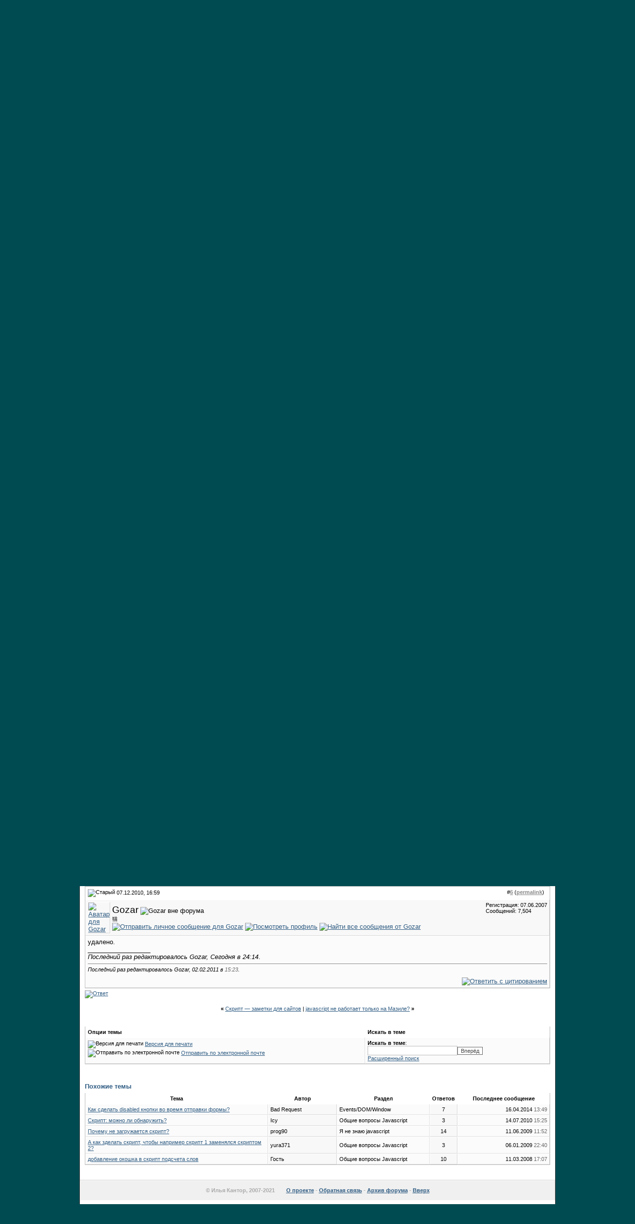

--- FILE ---
content_type: text/html; charset=utf-8
request_url: http://javascript.ru/forum/job/13630-skript-otpravki-post-zaprosov.html
body_size: 10443
content:
<!DOCTYPE html PUBLIC "-//W3C//DTD XHTML 1.0 Transitional//EN" "http://www.w3.org/TR/xhtml1/DTD/xhtml1-transitional.dtd">
<html xmlns="http://www.w3.org/1999/xhtml" dir="ltr" lang="ru">
<head>
<base href="https://javascript.ru/forum/" />
	
<meta name="keywords" content="Скрипт,отправки,post,запросов,Скрипт отправки post запросов, " />
<meta name="description" content="Есть один сайт. Задача скрипта - после авторизации на этом сайте, нужно отправить о�" />


<link rel="stylesheet" type="text/css" href="https://javascript.ru/forum/clientscript/vbulletin_css/style-97d6914a-00003.css" id="vbulletin_css" />





 


<script type="text/javascript" src="/misc/forum.js"></script>



<!--
<script async src="https://pagead2.googlesyndication.com/pagead/js/adsbygoogle.js?client=ca-pub-6204518652652613"
     crossorigin="anonymous"></script>
-->

<!--
<script type="text/javascript" src="/modules/syntaxhighlighter/sh/scripts/shCore.js"></script>
<script type="text/javascript" src="/modules/syntaxhighlighter/sh/scripts/shBrushCss.js"></script>
<script type="text/javascript" src="/modules/syntaxhighlighter/sh/scripts/shBrushJava.js"></script>
<script type="text/javascript" src="/modules/syntaxhighlighter/sh/scripts/shBrushJScript.js"></script>
<script type="text/javascript" src="/modules/syntaxhighlighter/sh/scripts/shBrushPhp.js"></script>
<script type="text/javascript" src="/modules/syntaxhighlighter/sh/scripts/shBrushPlain.js"></script>
<script type="text/javascript" src="/modules/syntaxhighlighter/sh/scripts/shBrushPython.js"></script>
<script type="text/javascript" src="/modules/syntaxhighlighter/sh/scripts/shBrushXml.js"></script>
<script type="text/javascript" src="/modules/syntaxhighlighter/sh/scripts/shBrushRuby.js"></script>
<script type="text/javascript" src="/modules/syntaxhighlighter/sh/scripts/shBrushErlang.js"></script>
<script type="text/javascript" src="/modules/syntaxhighlighter/sh/scripts/shBrushAS3.js"></script>
-->

<script type="text/javascript" src="/modules/syntaxhighlighter/sh/scripts/syntaxhighlighter.min.js"></script>
<script type="text/javascript">
  $(function() { SyntaxHighlighter.highlight() })
  </script>

<style type="text/css" media="all">@import "/modules/syntaxhighlighter/sh/styles/shCore.css";</style>
<style type="text/css" media="all">@import "/modules/syntaxhighlighter/sh/styles/shThemeDefault.css";</style>
<style type="text/css" media="all">@import "/themes/defaultangy/jquery.alerts.css";</style>

<script type="text/javascript"><!-- // hide from W3C validator

var SESSIONURL = "s=ca85bf6bfcff9c9b7016797985ceadc6&";
var IMGDIR_MISC = "/forum/images/ca_serenity/misc";
var vb_disable_ajax = parseInt("0", 10);
// --></script>


<link rel="alternate" type="application/rss+xml" title="Javascript-форум RSS Feed" href="https://javascript.ru/forum/external.php?type=RSS2" />

<link rel="alternate" type="application/rss+xml" title="Javascript-форум - Работа - RSS Feed" href="https://javascript.ru/forum/external.php?type=RSS2&amp;forumids=16" />


<script>
window._gaq =  []
_gaq.push(['_setAccount', 'UA-2056213-10']);
_gaq.push(["_addOrganic", "go.mail.ru","q"])
_gaq.push(["_addOrganic", "nova.rambler.ru","query"])
_gaq.push(["_addOrganic", "nigma.ru", "s"])
_gaq.push(["_addOrganic", "blogs.yandex.ru", "text", true])
_gaq.push(["_addOrganic", "webalta.ru", "q"])
_gaq.push(["_addOrganic", "aport.ru", "r"])
_gaq.push(["_addOrganic", "akavita.by", "z"])
_gaq.push(["_addOrganic", "meta.ua", "q"])
_gaq.push(["_addOrganic", "bigmir.net", "q"])
_gaq.push(["_addOrganic", "tut.by", "query"])
_gaq.push(["_addOrganic", "all.by", "query"])
_gaq.push(["_addOrganic", "i.ua", "q"])
_gaq.push(["_addOrganic", "online.ua", "q"])
_gaq.push(["_addOrganic", "a.ua", "s"])
_gaq.push(["_addOrganic", "ukr.net", "search_query"])
_gaq.push(["_addOrganic", "search.com.ua", "q"])
_gaq.push(["_addOrganic", "search.ua", "query"])
_gaq.push(["_addOrganic", "poisk.ru", "text"])
_gaq.push(["_addOrganic", "km.ru", "sq"])
_gaq.push(["_addOrganic", "liveinternet.ru", "ask"])
_gaq.push(["_addOrganic", "quintura.ru", "request"])
_gaq.push(["_addOrganic", "search.qip.ru","query"])
_gaq.push(["_addOrganic", "gde.ru","keywords"])
_gaq.push(["_addOrganic", "search.ukr.net","search_query"])
_gaq.push(["_addOrganic", "gogo.ru","q"])
_gaq.push(['_trackPageview']);
_gaq.push(['_trackPageLoadTime']);
</script>

<script type="text/javascript">
var ga = document.createElement('script')
ga.src = location.protocol+'//www.google-analytics.com/ga.js'
ga.async = true
document.getElementsByTagName('head')[0].appendChild(ga)
</script>

	<title>Скрипт отправки post запросов - Javascript-форум</title>
	<script type="text/javascript" src="https://javascript.ru/forum/clientscript/vbulletin_post_loader.js?v=367"></script>
</head>
<body onload="">
<div id="wrapper">
<a name="top"></a>
<table width="960" cellpadding="0" cellspacing="0" align="center" id="maintable">
<tr>
	<td id="maintable-first">

<!-- header table --><table border="0" cellspacing="0" cellpadding="0" class="header-table" width="100%">
	<tr>
		<td align="left"><a href="/"><img src="/forum/images/ca_serenity/misc/logo.gif" border="0" alt="Javascript.RU" /></a></td>
		<td align="right" valign="bottom" width="100%" nowrap="nowrap" class="header-table-login">

		
                <a href="/forum/register.php" style="color:white">Регистрация</a> <a href="/forum/clogin.php" style="color:white">Вход в сайт</a>
			

		</td>
	</tr>
	</table><!-- / header table --></td>
</tr>
<tr>
	<td class="maintable-content"><!-- content table --><table border="0" width="100%" cellpadding="0" cellspacing="0" align="center">
<tr>
	<td class="content-row">

<!-- nav buttons bar -->
<table border="0" width="100%" cellpadding="0" cellspacing="0" align="center">
<tr>
	<td class="navbar-row" align="center"><table cellspacing="0" width="100%" align="center" class="navbar-row-table">
	<tr align="center" class="vbmenu_dark">


<td class="vbmenu_control"><h1><a href="/forum/">Форум</a></h1>
</td>

<td class="vbmenu_control"><a href="https://learn.javascript.ru/">Учебник</a>
</td>


<td class="vbmenu_control"><a href="https://learn.javascript.ru/nodejs-screencast">Node.JS скринкаст</a>
</td>


<td class="vbmenu_control"><a href="http://es5.javascript.ru">Стандарт языка</a>
</td>

<td class="vbmenu_control"><h1><a href="/manual">Справочник</a></h1>
</td>

<td class="vbmenu_control"><h1><a href="https://discord.gg/X8yWNWpTQs">Discord чат</a></h1>
</td>


		
		<td width="100%">&nbsp;</td>
		


</tr>
</table>
<table cellspacing="0" width="100%" align="center" class="navbar-row-table">
<tr align="center" class="vbmenu_dark">


<td class="vbmenu_control"><a href="/doctree">Статьи</a>
</td>

<td class="vbmenu_control"><a href="https://learn.javascript.ru/quiz">Тест знаний</a>
</td>


<td class="vbmenu_control"><a href="/php">Аналоги функций PHP</a>
</td>


<!--
<td class="vbmenu_control"><a href="http://chat.mibbit.com/?server=utf8.rusnet.org.ru:7770&channel=%23javascript&nick=JsGuest">Онлайн-чат</a>
</td>
-->


<td class="vbmenu_control"><h1><a href="/courses" ><span>Курсы javascript</span></a>
</h1></td>

<!--
<td class="vbmenu_control"><h1><a href="/ajax">AJAX</a></h1>
</td>
-->

<td width="100%">&nbsp;</td>

 

				
			
				
				<td class="vbmenu_control"><a href="/forum/search.php?do=getdaily" accesskey="2">Сообщения за день</a></td>
				
				<td id="navbar_search" class="vbmenu_control"><a href="/forum/search.php" accesskey="4" rel="nofollow">Поиск</a> <script type="text/javascript"> vbmenu_register("navbar_search"); </script></td>
			
			
		

		
	</tr>
	</table></td>
</tr>
</table>
<!-- content table -->
<!-- open content container -->
<table border="0" width="100%" cellpadding="0" cellspacing="0" align="center">
<tr>
	<td class="content-row" valign="top">




<!--noindex-->
<!-- NAVBAR POPUP MENUS -->
	
	
	<!-- header quick search form -->
	<div class="vbmenu_popup" id="navbar_search_menu" style="display:none">
		<table cellpadding="4" cellspacing="1" border="0">
		<tr>
			<td class="thead">Поиск по форуму</td>
		</tr>
		<tr>
			<td class="vbmenu_option" title="nohilite">
				<form action="/forum/search.php?do=process" method="post">
					<input type="hidden" name="do" value="process" />
					<input type="hidden" name="quicksearch" value="1" />
					<input type="hidden" name="childforums" value="1" />
					<input type="hidden" name="exactname" value="1" />
					<input type="hidden" name="s" value="ca85bf6bfcff9c9b7016797985ceadc6" />
					<div><input type="text" class="bginput" name="query" size="25" tabindex="1001" /><input type="submit" class="button" value="Вперёд" tabindex="1004" /></div>
					<div style="margin-top:4px">
						<label for="rb_nb_sp0"><input type="radio" name="showposts" value="0" id="rb_nb_sp0" tabindex="1002" checked="checked" />Отображать темы</label>
						&nbsp;
						<label for="rb_nb_sp1"><input type="radio" name="showposts" value="1" id="rb_nb_sp1" tabindex="1003" />Отображать сообщения</label>
					</div>					
				</form>
			</td>
		</tr>
		<tr>
			<td class="vbmenu_option"><a href="/forum/search.php" accesskey="4" rel="nofollow">Расширенный поиск</a></td>
		</tr>
		
		</table>
	</div>
	<!-- / header quick search form -->
	

	
<!-- / NAVBAR POPUP MENUS -->

<!-- PAGENAV POPUP -->

	<div class="vbmenu_popup" id="pagenav_menu" style="display:none">
		<table cellpadding="4" cellspacing="1" border="0">
		<tr>
			<td class="thead" nowrap="nowrap">К странице...</td>
		</tr>
		<tr>
			<td class="vbmenu_option" title="nohilite">
			<form action="https://javascript.ru/forum/" method="get" onsubmit="return this.gotopage()" id="pagenav_form">
				<input type="text" class="bginput" id="pagenav_itxt" style="font-size:11px" size="4" />
				<input type="button" class="button" id="pagenav_ibtn" value="Вперёд" />
			</form>
			</td>
		</tr>
		</table>
	</div>

<!-- / PAGENAV POPUP -->
<!--/noindex-->


<!-- trade-links -->




<!-- breadcrumb -->
<div id="navbar-row">

	<div class="navbar navbar-top"><a href="https://javascript.ru/" accesskey="1">Главная</a> 


 <span class="navbar">&gt; <a href="https://javascript.ru/forum/" accesskey="1">Форум</a></span>


	<span class="navbar">&raquo; <a href="https://javascript.ru/forum/misc/">Разное</a></span>


	<span class="navbar">&raquo; <a href="https://javascript.ru/forum/job/">Работа</a></span>

 &raquo;
<strong>
	Скрипт отправки post запросов

</strong>

</div>

</div>
<br class="spacer8" />



<!-- / breadcrumb -->

<!-- pm notification -->

<!-- / pm notification -->





<!-- // Start Welcome Headers // -->
<!-- google_ad_section_start(weight=ignore) -->

<!-- google_ad_section_end -->
<!-- // End Welcome Headers // -->

	



<a name="poststop" id="poststop"></a>





<!-- controls above postbits -->
<table cellpadding="0" cellspacing="0" border="0" width="100%" style="margin-bottom:3px">
<tr valign="bottom">
	
		<td class="smallfont">


<a href="https://javascript.ru/forum/newthread.php?do=newthread&amp;f=16" rel="nofollow"><img src="/forum/images/ca_serenity/buttons/newthread.gif" alt="Создать новую тему" border="0" /></a>

<a href="https://javascript.ru/forum/newreply.php?do=newreply&amp;noquote=1&amp;p=82621" rel="nofollow"><img src="/forum/images/ca_serenity/buttons/reply.gif" alt="Ответ" border="0" /></a>


</td>
	
	
</tr>
</table>
<!-- / controls above postbits -->

<!-- toolbar -->
<table class="tcat-rounded" cellpadding="0" cellspacing="0" border="0" width="100%" align="center">
	<tr>
		<td width="25" class="tcat-rounded-left"><img src="https://javascript.ru/forum/images/ca_serenity/misc/spacer.gif" width="25" height="27" border="0" alt="" /></td>

	<td class="tcat" width="100%">
		<div class="smallfont">
		
		&nbsp;
		</div>
	</td>
	<td class="vbmenu_control" id="threadtools" nowrap="nowrap">
		<a rel="nofollow" href="https://javascript.ru/forum/job/13630-skript-otpravki-post-zaprosov.html?nojs=1#goto_threadtools">Опции темы</a>
		<script type="text/javascript"> vbmenu_register("threadtools"); </script>
	</td>
	
		<td class="vbmenu_control" id="threadsearch" nowrap="nowrap">
			<a rel="nofollow" href="https://javascript.ru/forum/job/13630-skript-otpravki-post-zaprosov.html?nojs=1#goto_threadsearch">Искать в теме</a>
			<script type="text/javascript"> vbmenu_register("threadsearch"); </script>
		</td>
	
	
	

		<td width="10" class="tcat-rounded-right"><img src="https://javascript.ru/forum/images/ca_serenity/misc/spacer.gif" width="10" height="27" border="0" alt="" /></td>
	</tr>
</table>
<!-- / toolbar -->



<!-- end content table -->
	</td>
</tr>
</table>
<!-- / close content container -->
<!-- / end content table -->





<div id="posts"><!-- post #82621 -->

	<!-- open content container -->
<table border="0" width="100%" cellpadding="0" cellspacing="0" align="center">
<tr>
	<td class="content-row" valign="top">

	<div id="edit82621" style="padding:0px 0px 4px 0px">
	<!-- this is not the last post shown on the page -->	



<table class="tborder" width="100%" id="post82621" cellpadding="4" cellspacing="0" border="0" align="center">
<tr>
	<td class="thead" >
		<div class="normal" style="float:right">
			&nbsp;
			#<a href="https://javascript.ru/forum/82621-post1.html" target="new"  id="postcount82621" name="1"><strong>1</strong></a> (<b><a href="/forum/job/13630-skript-otpravki-post-zaprosov.html#post82621" title="Link to this Post">permalink</a></b>) &nbsp;
			
		</div>
		
		<div class="normal">
			<!-- status icon and date -->
			<a name="post82621"><img class="inlineimg" src="/forum/images/ca_serenity/statusicon/post_old.gif" alt="Старый" border="0" /></a>


			
				07.12.2010, 03:53
			
			
			<!-- / status icon and date -->
		</div>
	</td>
</tr>
<tr>
	<td class="alt2" style="padding:0px">
		<!-- user info -->
		<table cellpadding="0" cellspacing="4" border="0" width="100%">
		<tr>
			
			<td nowrap="nowrap">
			
				<div>
					


  <a class="bigusername">natasha782</a>
                


					
					<img class="inlineimg" src="/forum/images/ca_serenity/statusicon/user_offline.gif" alt="natasha782 вне форума" border="0" />




					
				</div>
				
				<div class="smallfont">Новичок на форуме</div>
				
				
				
				





	


<a href="https://javascript.ru/forum/private.php?do=newpm&amp;u=10559" rel="nofollow">
<img title="Отправить личное сообщение для natasha782"
alt="Отправить личное сообщение для natasha782" border="0" src="/forum/images/ca_serenity/buttons/sendpm_blue.gif"/></a>



<a href="https://javascript.ru/forum/members/10559-natasha782/" rel="nofollow">
<img title="Посмотреть профиль" alt="Посмотреть профиль" src="/forum/images/ca_serenity/buttons/profile_blue.gif" border="0"/></a>





<a href="https://javascript.ru/forum/search.php?do=finduser&amp;u=10559" rel="nofollow"><img title="Найти все сообщения от natasha782"
alt="Найти все сообщения от natasha782" border="0" src="/forum/images/ca_serenity/buttons/find_blue.gif"/></a>



			</td>
			<td width="100%">&nbsp;</td>
			<td valign="top" nowrap="nowrap">
				
				<div class="smallfont">
					<div>Регистрация: 07.12.2010</div>
					
					
					<div>
						Сообщений: 3
					</div>
					

					

<br/>

			
<div>
		
</div>
		</div>

		

			</td>
		</tr>
		</table>
		<!-- / user info -->
	</td>
</tr>
<tr>
	<td class="alt1" id="td_post_82621">
	<!-- message, attachments, sig -->
	
		

		
			<!-- icon and title -->
			<div class="smallfont post-title">
				<strong>Скрипт отправки post запросов</strong>
			</div>
			<!-- / icon and title -->
		
		
		<!-- message -->
		<div id="post_message_82621">Есть один сайт. Задача скрипта - после авторизации на этом сайте, нужно отправить одновременно или максимально быстро (менее 1 сек.) 10 -14 одинаковых форм с кодами. Все коды должны отправлятся по нажатию одной кнопки и вводить их нужно  или в самом скрипте или в полях специальных. Как-то так. + нужно обработать ошибку, потому-что в это время сервер сильно перегружен, т. е. необходимо посылать запросы, пока они не примутся.<br />
<br />
Оплата - 400 р. (яндекс-деньги, webmoney)<br />
<b>Снято</b></div>
		<!-- / message -->
	
		
		
		

		

		

		
		<!-- edit note -->
			<div class="smallfont">			<hr size="1" style="color:#E1E1E1" />
				<em>
				Последний раз редактировалось natasha782, 09.12.2010 в <span class="time">07:15</span>.
				
				</em>
			</div>
		<!-- / edit note -->
		
	
		<div style="margin-top: 10px" align="right" class="post-bottom">
			
			
	
			
			<!-- controls -->
			
			
			
				<a href="https://javascript.ru/forum/newreply.php?do=newreply&amp;p=82621" rel="nofollow"><img src="/forum/images/ca_serenity/buttons/quote.gif" alt="Ответить с цитированием" border="0" /></a>
			



			
			
			
			
			
				
			
			
			<!-- / controls -->
		</div>
		
	<!-- message, attachments, sig -->
	
	</td>
</tr>
</table>





	</div>
		</td>
</tr>
</table>
<!-- / close content container -->

<!-- / post #82621 --><!-- post #82674 -->

	<!-- open content container -->
<table border="0" width="100%" cellpadding="0" cellspacing="0" align="center">
<tr>
	<td class="content-row" valign="top">

	<div id="edit82674" style="padding:0px 0px 4px 0px">
	<!-- this is not the last post shown on the page -->	



<table class="tborder" width="100%" id="post82674" cellpadding="4" cellspacing="0" border="0" align="center">
<tr>
	<td class="thead" >
		<div class="normal" style="float:right">
			&nbsp;
			#<a href="https://javascript.ru/forum/82674-post2.html" target="new"  id="postcount82674" name="2"><strong>2</strong></a> (<b><a href="/forum/job/13630-skript-otpravki-post-zaprosov.html#post82674" title="Link to this Post">permalink</a></b>) &nbsp;
			
		</div>
		
		<div class="normal">
			<!-- status icon and date -->
			<a name="post82674"><img class="inlineimg" src="/forum/images/ca_serenity/statusicon/post_old.gif" alt="Старый" border="0" /></a>


			
				07.12.2010, 14:22
			
			
			<!-- / status icon and date -->
		</div>
	</td>
</tr>
<tr>
	<td class="alt2" style="padding:0px">
		<!-- user info -->
		<table cellpadding="0" cellspacing="4" border="0" width="100%">
		<tr>
			
			<td nowrap="nowrap">
			
				<div>
					


  <a class="bigusername">DooMer</a>
                


					
					<img class="inlineimg" src="/forum/images/ca_serenity/statusicon/user_offline.gif" alt="DooMer вне форума" border="0" />




					
				</div>
				
				<div class="smallfont">Ламер</div>
				
				
				
				





	


<a href="https://javascript.ru/forum/private.php?do=newpm&amp;u=5907" rel="nofollow">
<img title="Отправить личное сообщение для DooMer"
alt="Отправить личное сообщение для DooMer" border="0" src="/forum/images/ca_serenity/buttons/sendpm_blue.gif"/></a>



<a href="https://javascript.ru/forum/members/5907-doomer/" rel="nofollow">
<img title="Посмотреть профиль" alt="Посмотреть профиль" src="/forum/images/ca_serenity/buttons/profile_blue.gif" border="0"/></a>





<a href="https://javascript.ru/forum/search.php?do=finduser&amp;u=5907" rel="nofollow"><img title="Найти все сообщения от DooMer"
alt="Найти все сообщения от DooMer" border="0" src="/forum/images/ca_serenity/buttons/find_blue.gif"/></a>



			</td>
			<td width="100%">&nbsp;</td>
			<td valign="top" nowrap="nowrap">
				
				<div class="smallfont">
					<div>Регистрация: 19.02.2010</div>
					
					
					<div>
						Сообщений: 295
					</div>
					

					

<br/>

			
<div>
		
</div>
		</div>

		

			</td>
		</tr>
		</table>
		<!-- / user info -->
	</td>
</tr>
<tr>
	<td class="alt1" id="td_post_82674">
	<!-- message, attachments, sig -->
	
		

		
		
		<!-- message -->
		<div id="post_message_82674"><b>natasha782</b>,<br />
 спамоскрипт за 400р, ИМХО оч дешево</div>
		<!-- / message -->
	
		
		
		

		

		

		
	
		<div style="margin-top: 10px" align="right" class="post-bottom">
			
			
	
			
			<!-- controls -->
			
			
			
				<a href="https://javascript.ru/forum/newreply.php?do=newreply&amp;p=82674" rel="nofollow"><img src="/forum/images/ca_serenity/buttons/quote.gif" alt="Ответить с цитированием" border="0" /></a>
			



			
			
			
			
			
				
			
			
			<!-- / controls -->
		</div>
		
	<!-- message, attachments, sig -->
	
	</td>
</tr>
</table>





	</div>
		</td>
</tr>
</table>
<!-- / close content container -->

<!-- / post #82674 --><!-- post #82684 -->

	<!-- open content container -->
<table border="0" width="100%" cellpadding="0" cellspacing="0" align="center">
<tr>
	<td class="content-row" valign="top">

	<div id="edit82684" style="padding:0px 0px 4px 0px">
	<!-- this is not the last post shown on the page -->	



<table class="tborder" width="100%" id="post82684" cellpadding="4" cellspacing="0" border="0" align="center">
<tr>
	<td class="thead" >
		<div class="normal" style="float:right">
			&nbsp;
			#<a href="https://javascript.ru/forum/82684-post3.html" target="new"  id="postcount82684" name="3"><strong>3</strong></a> (<b><a href="/forum/job/13630-skript-otpravki-post-zaprosov.html#post82684" title="Link to this Post">permalink</a></b>) &nbsp;
			
		</div>
		
		<div class="normal">
			<!-- status icon and date -->
			<a name="post82684"><img class="inlineimg" src="/forum/images/ca_serenity/statusicon/post_old.gif" alt="Старый" border="0" /></a>


			
				07.12.2010, 15:22
			
			
			<!-- / status icon and date -->
		</div>
	</td>
</tr>
<tr>
	<td class="alt2" style="padding:0px">
		<!-- user info -->
		<table cellpadding="0" cellspacing="4" border="0" width="100%">
		<tr>
			
			<td nowrap="nowrap">
			
				<div>
					


  <a class="bigusername">natasha782</a>
                


					
					<img class="inlineimg" src="/forum/images/ca_serenity/statusicon/user_offline.gif" alt="natasha782 вне форума" border="0" />




					
				</div>
				
				<div class="smallfont">Новичок на форуме</div>
				
				
				
				





	


<a href="https://javascript.ru/forum/private.php?do=newpm&amp;u=10559" rel="nofollow">
<img title="Отправить личное сообщение для natasha782"
alt="Отправить личное сообщение для natasha782" border="0" src="/forum/images/ca_serenity/buttons/sendpm_blue.gif"/></a>



<a href="https://javascript.ru/forum/members/10559-natasha782/" rel="nofollow">
<img title="Посмотреть профиль" alt="Посмотреть профиль" src="/forum/images/ca_serenity/buttons/profile_blue.gif" border="0"/></a>





<a href="https://javascript.ru/forum/search.php?do=finduser&amp;u=10559" rel="nofollow"><img title="Найти все сообщения от natasha782"
alt="Найти все сообщения от natasha782" border="0" src="/forum/images/ca_serenity/buttons/find_blue.gif"/></a>



			</td>
			<td width="100%">&nbsp;</td>
			<td valign="top" nowrap="nowrap">
				
				<div class="smallfont">
					<div>Регистрация: 07.12.2010</div>
					
					
					<div>
						Сообщений: 3
					</div>
					

					

<br/>

			
<div>
		
</div>
		</div>

		

			</td>
		</tr>
		</table>
		<!-- / user info -->
	</td>
</tr>
<tr>
	<td class="alt1" id="td_post_82684">
	<!-- message, attachments, sig -->
	
		

		
		
		<!-- message -->
		<div id="post_message_82684">Да ладно вам, там работы на 15 мин., просто я пока язык этот не очень знаю, запросы отправить это элементарно (с тем же jquery), а вот как сделать, чтобы они отправлялись, пока не выполнится определенное условие (пока сервер не ответит, что каждый код принят) не знаю <img src="https://javascript.ru/forum/images/smilies/unsure.gif" border="0" alt="" title="Unsure" class="inlineimg" /> , а написать надо срочно.  В любом случае я свою цену написала, если можете грамотно осуществить, велком в аську, готова подумать над вашей.<br />
<br />
И только щас увидела - это не спамоскрипт.</div>
		<!-- / message -->
	
		
		
		

		

		

		
		<!-- edit note -->
			<div class="smallfont">			<hr size="1" style="color:#E1E1E1" />
				<em>
				Последний раз редактировалось natasha782, 07.12.2010 в <span class="time">15:32</span>.
				
				</em>
			</div>
		<!-- / edit note -->
		
	
		<div style="margin-top: 10px" align="right" class="post-bottom">
			
			
	
			
			<!-- controls -->
			
			
			
				<a href="https://javascript.ru/forum/newreply.php?do=newreply&amp;p=82684" rel="nofollow"><img src="/forum/images/ca_serenity/buttons/quote.gif" alt="Ответить с цитированием" border="0" /></a>
			



			
			
			
			
			
				
			
			
			<!-- / controls -->
		</div>
		
	<!-- message, attachments, sig -->
	
	</td>
</tr>
</table>





	</div>
		</td>
</tr>
</table>
<!-- / close content container -->

<!-- / post #82684 --><!-- post #82692 -->

	<!-- open content container -->
<table border="0" width="100%" cellpadding="0" cellspacing="0" align="center">
<tr>
	<td class="content-row" valign="top">

	<div id="edit82692" style="padding:0px 0px 4px 0px">
	<!-- this is not the last post shown on the page -->	



<table class="tborder" width="100%" id="post82692" cellpadding="4" cellspacing="0" border="0" align="center">
<tr>
	<td class="thead" >
		<div class="normal" style="float:right">
			&nbsp;
			#<a href="https://javascript.ru/forum/82692-post4.html" target="new"  id="postcount82692" name="4"><strong>4</strong></a> (<b><a href="/forum/job/13630-skript-otpravki-post-zaprosov.html#post82692" title="Link to this Post">permalink</a></b>) &nbsp;
			
		</div>
		
		<div class="normal">
			<!-- status icon and date -->
			<a name="post82692"><img class="inlineimg" src="/forum/images/ca_serenity/statusicon/post_old.gif" alt="Старый" border="0" /></a>


			
				07.12.2010, 15:40
			
			
			<!-- / status icon and date -->
		</div>
	</td>
</tr>
<tr>
	<td class="alt2" style="padding:0px">
		<!-- user info -->
		<table cellpadding="0" cellspacing="4" border="0" width="100%">
		<tr>
			<td class="alt2"><a rel="nofollow" href="https://javascript.ru/forum/members/6603-skipp/"><img src="https://javascript.ru/forum/image.php?u=6603&amp;dateline=1275294902" width="80" height="80" alt="Аватар для Skipp" border="0" /></a></td>
			<td nowrap="nowrap">
			
				<div>
					


  <a class="bigusername">Skipp</a>
                


					
					<img class="inlineimg" src="/forum/images/ca_serenity/statusicon/user_offline.gif" alt="Skipp вне форума" border="0" />




					
				</div>
				
				<div class="smallfont">.</div>
				
				
				
				





	


<a href="https://javascript.ru/forum/private.php?do=newpm&amp;u=6603" rel="nofollow">
<img title="Отправить личное сообщение для Skipp"
alt="Отправить личное сообщение для Skipp" border="0" src="/forum/images/ca_serenity/buttons/sendpm_blue.gif"/></a>



<a href="https://javascript.ru/forum/members/6603-skipp/" rel="nofollow">
<img title="Посмотреть профиль" alt="Посмотреть профиль" src="/forum/images/ca_serenity/buttons/profile_blue.gif" border="0"/></a>





<a href="https://javascript.ru/forum/search.php?do=finduser&amp;u=6603" rel="nofollow"><img title="Найти все сообщения от Skipp"
alt="Найти все сообщения от Skipp" border="0" src="/forum/images/ca_serenity/buttons/find_blue.gif"/></a>



			</td>
			<td width="100%">&nbsp;</td>
			<td valign="top" nowrap="nowrap">
				
				<div class="smallfont">
					<div>Регистрация: 30.03.2010</div>
					
					
					<div>
						Сообщений: 1,813
					</div>
					

					

<br/>

			
<div>
		
</div>
		</div>

		

			</td>
		</tr>
		</table>
		<!-- / user info -->
	</td>
</tr>
<tr>
	<td class="alt1" id="td_post_82692">
	<!-- message, attachments, sig -->
	
		

		
		
		<!-- message -->
		<div id="post_message_82692"><b>natasha782</b>,<br />
 Это как?<br />
<table class="bbcode-rounded bbcode-rounded-quote" cellspacing="0">
<tr>
	<td class="bbcode-rounded-header"><div><span></span></div></td>
</tr>
<tr>
	<td class="bbcode-rounded-author">
		
			<div class="smallfont">Цитата:</div>
		
	</td>
</tr>
<tr>
	<td class="bbcode-rounded-content">
		(менее 1 сек.)
	</td>
</tr>
<tr>
	<td class="bbcode-rounded-footer"><div><span></span></div></td>
</tr>
</table>и <table class="bbcode-rounded bbcode-rounded-quote" cellspacing="0">
<tr>
	<td class="bbcode-rounded-header"><div><span></span></div></td>
</tr>
<tr>
	<td class="bbcode-rounded-author">
		
			<div class="smallfont">Цитата:</div>
		
	</td>
</tr>
<tr>
	<td class="bbcode-rounded-content">
		нужно обработать ошибку, потому-что в это время сервер сильно перегружен, т. е. необходимо посылать запросы, пока они не примутся.
	</td>
</tr>
<tr>
	<td class="bbcode-rounded-footer"><div><span></span></div></td>
</tr>
</table>А если сервер будет перегружен 2 секунды?<br />
Каким образом скрипт должен достучаться до него?<br />
<br />
И самое интересное, что мне больше всего всегда нравится <br />
<table class="bbcode-rounded bbcode-rounded-quote" cellspacing="0">
<tr>
	<td class="bbcode-rounded-header"><div><span></span></div></td>
</tr>
<tr>
	<td class="bbcode-rounded-author">
		
			<div class="smallfont">Цитата:</div>
		
	</td>
</tr>
<tr>
	<td class="bbcode-rounded-content">
		Да ладно вам, там работы на 15 мин., просто я пока язык этот не очень знаю
	</td>
</tr>
<tr>
	<td class="bbcode-rounded-footer"><div><span></span></div></td>
</tr>
</table> и <table class="bbcode-rounded bbcode-rounded-quote" cellspacing="0">
<tr>
	<td class="bbcode-rounded-header"><div><span></span></div></td>
</tr>
<tr>
	<td class="bbcode-rounded-author">
		
			<div class="smallfont">Цитата:</div>
		
	</td>
</tr>
<tr>
	<td class="bbcode-rounded-content">
		элементарно
	</td>
</tr>
<tr>
	<td class="bbcode-rounded-footer"><div><span></span></div></td>
</tr>
</table>как вы оцениваете данную работу <br />
<table class="bbcode-rounded bbcode-rounded-quote" cellspacing="0">
<tr>
	<td class="bbcode-rounded-header"><div><span></span></div></td>
</tr>
<tr>
	<td class="bbcode-rounded-author">
		
			<div class="smallfont">Цитата:</div>
		
	</td>
</tr>
<tr>
	<td class="bbcode-rounded-content">
		не знаю
	</td>
</tr>
<tr>
	<td class="bbcode-rounded-footer"><div><span></span></div></td>
</tr>
</table>не зная её решения?<br />
<br />
И ещё<br />
<table class="bbcode-rounded bbcode-rounded-quote" cellspacing="0">
<tr>
	<td class="bbcode-rounded-header"><div><span></span></div></td>
</tr>
<tr>
	<td class="bbcode-rounded-author">
		
			<div class="smallfont">Цитата:</div>
		
	</td>
</tr>
<tr>
	<td class="bbcode-rounded-content">
		нужно отправить одновременно
	</td>
</tr>
<tr>
	<td class="bbcode-rounded-footer"><div><span></span></div></td>
</tr>
</table>и<br />
<table class="bbcode-rounded bbcode-rounded-quote" cellspacing="0">
<tr>
	<td class="bbcode-rounded-header"><div><span></span></div></td>
</tr>
<tr>
	<td class="bbcode-rounded-author">
		
			<div class="smallfont">Цитата:</div>
		
	</td>
</tr>
<tr>
	<td class="bbcode-rounded-content">
		10 -14 одинаковых форм с кодами
	</td>
</tr>
<tr>
	<td class="bbcode-rounded-footer"><div><span></span></div></td>
</tr>
</table>А вы знаете что в браузере есть ограничение на количество одновременных запросов?</div>
		<!-- / message -->
	
		
		
		

		
		<!-- sig -->
			<div>
				__________________<br />
				.
			</div>
		<!-- / sig -->
		

		

		
		<!-- edit note -->
			<div class="smallfont">			<hr size="1" style="color:#E1E1E1" />
				<em>
				Последний раз редактировалось Skipp, 07.12.2010 в <span class="time">15:43</span>.
				
				</em>
			</div>
		<!-- / edit note -->
		
	
		<div style="margin-top: 10px" align="right" class="post-bottom">
			
			
	
			
			<!-- controls -->
			
			
			
				<a href="https://javascript.ru/forum/newreply.php?do=newreply&amp;p=82692" rel="nofollow"><img src="/forum/images/ca_serenity/buttons/quote.gif" alt="Ответить с цитированием" border="0" /></a>
			



			
			
			
			
			
				
			
			
			<!-- / controls -->
		</div>
		
	<!-- message, attachments, sig -->
	
	</td>
</tr>
</table>





	</div>
		</td>
</tr>
</table>
<!-- / close content container -->

<!-- / post #82692 --><!-- post #82694 -->

	<!-- open content container -->
<table border="0" width="100%" cellpadding="0" cellspacing="0" align="center">
<tr>
	<td class="content-row" valign="top">

	<div id="edit82694" style="padding:0px 0px 4px 0px">
	<!-- this is not the last post shown on the page -->	



<table class="tborder" width="100%" id="post82694" cellpadding="4" cellspacing="0" border="0" align="center">
<tr>
	<td class="thead" >
		<div class="normal" style="float:right">
			&nbsp;
			#<a href="https://javascript.ru/forum/82694-post5.html" target="new"  id="postcount82694" name="5"><strong>5</strong></a> (<b><a href="/forum/job/13630-skript-otpravki-post-zaprosov.html#post82694" title="Link to this Post">permalink</a></b>) &nbsp;
			
		</div>
		
		<div class="normal">
			<!-- status icon and date -->
			<a name="post82694"><img class="inlineimg" src="/forum/images/ca_serenity/statusicon/post_old.gif" alt="Старый" border="0" /></a>


			
				07.12.2010, 15:47
			
			
			<!-- / status icon and date -->
		</div>
	</td>
</tr>
<tr>
	<td class="alt2" style="padding:0px">
		<!-- user info -->
		<table cellpadding="0" cellspacing="4" border="0" width="100%">
		<tr>
			
			<td nowrap="nowrap">
			
				<div>
					


  <a class="bigusername">natasha782</a>
                


					
					<img class="inlineimg" src="/forum/images/ca_serenity/statusicon/user_offline.gif" alt="natasha782 вне форума" border="0" />




					
				</div>
				
				<div class="smallfont">Новичок на форуме</div>
				
				
				
				





	


<a href="https://javascript.ru/forum/private.php?do=newpm&amp;u=10559" rel="nofollow">
<img title="Отправить личное сообщение для natasha782"
alt="Отправить личное сообщение для natasha782" border="0" src="/forum/images/ca_serenity/buttons/sendpm_blue.gif"/></a>



<a href="https://javascript.ru/forum/members/10559-natasha782/" rel="nofollow">
<img title="Посмотреть профиль" alt="Посмотреть профиль" src="/forum/images/ca_serenity/buttons/profile_blue.gif" border="0"/></a>





<a href="https://javascript.ru/forum/search.php?do=finduser&amp;u=10559" rel="nofollow"><img title="Найти все сообщения от natasha782"
alt="Найти все сообщения от natasha782" border="0" src="/forum/images/ca_serenity/buttons/find_blue.gif"/></a>



			</td>
			<td width="100%">&nbsp;</td>
			<td valign="top" nowrap="nowrap">
				
				<div class="smallfont">
					<div>Регистрация: 07.12.2010</div>
					
					
					<div>
						Сообщений: 3
					</div>
					

					

<br/>

			
<div>
		
</div>
		</div>

		

			</td>
		</tr>
		</table>
		<!-- / user info -->
	</td>
</tr>
<tr>
	<td class="alt1" id="td_post_82694">
	<!-- message, attachments, sig -->
	
		

		
		
		<!-- message -->
		<div id="post_message_82694"><b>Отправить </b> нужно за время менее 1 сек., и <b>если</b> сервер будет перегружен, повторять пока не примутся. хоть 20 мин. <br />
<br />
Я написала, что знаю как отправить запросы, не знаю лишь как правильно добавить условие (+ еще 2 строчки?), потому что свою часть кода я писала ровно 10 мин. по примеру, и скрипт, когда сервер не перегружен работал. (т. е. все отправлялось, но только 1 раз)</div>
		<!-- / message -->
	
		
		
		

		

		

		
		<!-- edit note -->
			<div class="smallfont">			<hr size="1" style="color:#E1E1E1" />
				<em>
				Последний раз редактировалось natasha782, 07.12.2010 в <span class="time">15:50</span>.
				
				</em>
			</div>
		<!-- / edit note -->
		
	
		<div style="margin-top: 10px" align="right" class="post-bottom">
			
			
	
			
			<!-- controls -->
			
			
			
				<a href="https://javascript.ru/forum/newreply.php?do=newreply&amp;p=82694" rel="nofollow"><img src="/forum/images/ca_serenity/buttons/quote.gif" alt="Ответить с цитированием" border="0" /></a>
			



			
			
			
			
			
				
			
			
			<!-- / controls -->
		</div>
		
	<!-- message, attachments, sig -->
	
	</td>
</tr>
</table>





	</div>
		</td>
</tr>
</table>
<!-- / close content container -->

<!-- / post #82694 --><!-- post #82702 -->

	<!-- open content container -->
<table border="0" width="100%" cellpadding="0" cellspacing="0" align="center">
<tr>
	<td class="content-row" valign="top">

	<div id="edit82702" style="padding:0px 0px 4px 0px">
		



<table class="tborder" width="100%" id="post82702" cellpadding="4" cellspacing="0" border="0" align="center">
<tr>
	<td class="thead" >
		<div class="normal" style="float:right">
			&nbsp;
			#<a href="https://javascript.ru/forum/82702-post6.html" target="new"  id="postcount82702" name="6"><strong>6</strong></a> (<b><a href="/forum/job/13630-skript-otpravki-post-zaprosov.html#post82702" title="Link to this Post">permalink</a></b>) &nbsp;
			
		</div>
		
		<div class="normal">
			<!-- status icon and date -->
			<a name="post82702"><img class="inlineimg" src="/forum/images/ca_serenity/statusicon/post_old.gif" alt="Старый" border="0" /></a>


			
				07.12.2010, 16:59
			
			
			<!-- / status icon and date -->
		</div>
	</td>
</tr>
<tr>
	<td class="alt2" style="padding:0px">
		<!-- user info -->
		<table cellpadding="0" cellspacing="4" border="0" width="100%">
		<tr>
			<td class="alt2"><a rel="nofollow" href="https://javascript.ru/forum/members/11-gozar/"><img src="https://javascript.ru/forum/image.php?u=11&amp;dateline=1402119167" width="80" height="80" alt="Аватар для Gozar" border="0" /></a></td>
			<td nowrap="nowrap">
			
				<div>
					


  <a class="bigusername">Gozar</a>
                


					
					<img class="inlineimg" src="/forum/images/ca_serenity/statusicon/user_offline.gif" alt="Gozar вне форума" border="0" />




					
				</div>
				
				<div class="smallfont">猫</div>
				
				
				
				





	


<a href="https://javascript.ru/forum/private.php?do=newpm&amp;u=11" rel="nofollow">
<img title="Отправить личное сообщение для Gozar"
alt="Отправить личное сообщение для Gozar" border="0" src="/forum/images/ca_serenity/buttons/sendpm_blue.gif"/></a>



<a href="https://javascript.ru/forum/members/11-gozar/" rel="nofollow">
<img title="Посмотреть профиль" alt="Посмотреть профиль" src="/forum/images/ca_serenity/buttons/profile_blue.gif" border="0"/></a>





<a href="https://javascript.ru/forum/search.php?do=finduser&amp;u=11" rel="nofollow"><img title="Найти все сообщения от Gozar"
alt="Найти все сообщения от Gozar" border="0" src="/forum/images/ca_serenity/buttons/find_blue.gif"/></a>



			</td>
			<td width="100%">&nbsp;</td>
			<td valign="top" nowrap="nowrap">
				
				<div class="smallfont">
					<div>Регистрация: 07.06.2007</div>
					
					
					<div>
						Сообщений: 7,504
					</div>
					

					

<br/>

			
<div>
		
</div>
		</div>

		

			</td>
		</tr>
		</table>
		<!-- / user info -->
	</td>
</tr>
<tr>
	<td class="alt1" id="td_post_82702">
	<!-- message, attachments, sig -->
	
		

		
		
		<!-- message -->
		<div id="post_message_82702">удалено.</div>
		<!-- / message -->
	
		
		
		

		
		<!-- sig -->
			<div>
				__________________<br />
				<i>Последний раз редактировалось Gozar, Сегодня в 24:14</i>.
			</div>
		<!-- / sig -->
		

		

		
		<!-- edit note -->
			<div class="smallfont">			<hr size="1" style="color:#E1E1E1" />
				<em>
				Последний раз редактировалось Gozar, 02.02.2011 в <span class="time">15:23</span>.
				
				</em>
			</div>
		<!-- / edit note -->
		
	
		<div style="margin-top: 10px" align="right" class="post-bottom">
			
			
	
			
			<!-- controls -->
			
			
			
				<a href="https://javascript.ru/forum/newreply.php?do=newreply&amp;p=82702" rel="nofollow"><img src="/forum/images/ca_serenity/buttons/quote.gif" alt="Ответить с цитированием" border="0" /></a>
			



			
			
			
			
			
				
			
			
			<!-- / controls -->
		</div>
		
	<!-- message, attachments, sig -->
	
	</td>
</tr>
</table>





	</div>
		</td>
</tr>
</table>
<!-- / close content container -->

<!-- / post #82702 --><div id="lastpost"></div></div>

<!-- start content table -->
<!-- open content container -->
<table border="0" width="100%" cellpadding="0" cellspacing="0" align="center">
<tr>
	<td class="content-row" valign="top">

<!-- / start content table -->

<!-- controls below postbits -->
<table cellpadding="0" cellspacing="0" border="0" width="100%">
<tr valign="top">
	
		<td class="smallfont"><a href="https://javascript.ru/forum/newreply.php?do=newreply&amp;noquote=1&amp;p=82702" rel="nofollow"><img src="/forum/images/ca_serenity/buttons/reply.gif" alt="Ответ" border="0" /></a></td>
		
	
</tr>
</table>
<!-- / controls below postbits -->




<br />

<div class="smallfont" align="center">
	<strong>&laquo;</strong>
		<a href="https://javascript.ru/forum/job/13587-skript-%E2%80%94-zametki-dlya-sajjtov.html" >Скрипт — заметки для сайтов</a>
		|
		<a href="https://javascript.ru/forum/job/8867-javascript-ne-rabotaet-tolko-na-mazile.html" >javascript не работает только на Мазиле?</a>
	<strong>&raquo;</strong>
</div>


<br />








<!-- currently active users -->

<!-- end currently active users -->


<!-- popup menu contents -->
<br />

<!-- thread tools menu -->
<div class="vbmenu_popup" id="threadtools_menu" style="display:none">
<form action="https://javascript.ru/forum/postings.php?t=13630&amp;pollid=" method="post" name="threadadminform">
	<table cellpadding="4" cellspacing="1" border="0">
	<tr>
		<td class="thead">Опции темы<a name="goto_threadtools"></a></td>
	</tr>
	<tr>
		<td class="vbmenu_option"><img class="inlineimg" src="/forum/images/ca_serenity/buttons/printer.gif" alt="Версия для печати" /> <a href="https://javascript.ru/forum/job/13630-skript-otpravki-post-zaprosov-print.html" accesskey="3" rel="nofollow">Версия для печати</a></td>
	</tr>
	
	
	


	

	</table>
</form>
</div>
<!-- / thread tools menu -->
<!-- **************************************************** -->


<!-- thread search menu -->
<div class="vbmenu_popup" id="threadsearch_menu" style="display:none">
<form action="https://javascript.ru/forum/search.php?do=process&amp;searchthreadid=13630" method="post">
	<table cellpadding="4" cellspacing="1" border="0">
	<tr>
		<td class="thead">Искать в теме<a name="goto_threadsearch"></a></td>
	</tr>
	<tr>
		<td class="vbmenu_option" title="nohilite">
			<input type="hidden" name="s" value="ca85bf6bfcff9c9b7016797985ceadc6" />
			<input type="hidden" name="do" value="process" />
			<input type="hidden" name="searchthreadid" value="13630" />
			<input type="text" class="bginput" name="query" size="25" /><input type="submit" class="button" value="Вперёд"  /><br />
		</td>
	</tr>
	<tr>
		<td class="vbmenu_option"><a rel="nofollow" href="https://javascript.ru/forum/search.php?searchthreadid=13630">Расширенный поиск</a></td>
	</tr>
	</table>
</form>
</div>
<!-- / thread search menu -->


<!-- **************************************************** -->



<!-- / popup menu contents -->
<else />
<!-- controls for non-popup browsers -->


<table class="tborder" cellpadding="4" cellspacing="0" border="0" width="100%" align="center" style="border-top-width:0px">
<tr>
	<td class="thead" >Опции темы<a name="goto_threadtools"></a></td>
	<td class="thead">Искать в теме<a name="goto_threadsearch"></a></td>
</tr>
<tr valign="top">
	<td class="alt1" >
	
	<!-- thread tools -->
	<div class="smallfont">
		
			<div><img class="inlineimg" src="/forum/images/ca_serenity/buttons/printer.gif" alt="Версия для печати" vspace="1" /> <a href="https://javascript.ru/forum/job/13630-skript-otpravki-post-zaprosov-print.html" rel="nofollow">Версия для печати</a></div>
			<div><img class="inlineimg" src="/forum/images/ca_serenity/buttons/sendtofriend.gif" alt="Отправить по электронной почте" vspace="1" /> <a href="https://javascript.ru/forum/sendmessage.php?do=sendtofriend&amp;t=13630" rel="nofollow">Отправить по электронной почте</a></div>
		
		
		
	</div>
	<!-- / thread tools -->
	
	</td>
	
	<td class="alt1">
	
	<!-- search this thread -->
	<form action="https://javascript.ru/forum/search.php?do=process&amp;searchthreadid=13630" method="post">
	<div class="smallfont">
		<input type="hidden" name="s" value="ca85bf6bfcff9c9b7016797985ceadc6" />
		<input type="hidden" name="do" value="process" />
		<input type="hidden" name="searchthreadid" value="13630" />
		<strong>Искать в теме</strong>:<br />
		<input type="text" class="bginput" name="query" size="20" style="width:175px" /><input type="submit" class="button" value="Вперёд"  /><br />
		<a rel="nofollow" href="https://javascript.ru/forum/search.php?searchthreadid=13630">Расширенный поиск</a>
	</div>
	</form>
	<!-- /  search this thread -->
	
	</td>
	
</tr>

</table>
<br />


<!-- / controls for non-popup browsers -->
</if>

<!-- forum rules and admin links -->
<table cellpadding="0" cellspacing="0" border="0" width="100%" align="center">
<tr valign="bottom">
	<td class="smallfont" align="left">
		
	</td>
	<td class="smallfont" align="right">
		<table cellpadding="0" cellspacing="0" border="0">
		
		<tr>
			<td>
			
			</td>
		</tr>		
		</table>
	</td>
</tr>
</table>
<!-- /forum rules and admin links -->

<br />

<table class="tcat-rounded" cellpadding="0" cellspacing="0" border="0" width="100%" align="center">
	<tr>
		<td width="25" class="tcat-rounded-left"><img src="https://javascript.ru/forum/images/ca_serenity/misc/spacer.gif" width="25" height="27" border="0" alt="" /></td>

		<td class="tcat" width="100%">
			<a style="float:right" href="/forum/job/13630-skript-otpravki-post-zaprosov.html#top" onclick="return toggle_collapse('similarthreads')"><img id="collapseimg_similarthreads" src="/forum/images/ca_serenity/buttons/collapse_tcat.gif" alt="" border="0" /></a>
			Похожие темы<a name="similarthreads"></a>
		</td>
		<td width="10" class="tcat-rounded-right"><img src="https://javascript.ru/forum/images/ca_serenity/misc/spacer.gif" width="10" height="27" border="0" alt="" /></td>
	</tr>
</table>
<table class="tborder" cellpadding="4" cellspacing="0" border="0" width="100%" align="center" style="border-top-width: 0;">
<tbody id="collapseobj_similarthreads" style="">
<tr class="thead" align="center">
	<td class="thead" width="40%">Тема</td>
	<td class="thead" width="15%" nowrap="nowrap">Автор</td>
	<td class="thead" width="20%">Раздел</td>
	<td class="thead" width="5%">Ответов</td>
	<td class="thead" width="20%">Последнее сообщение</td>
</tr>
<tr>
	<td class="alt1" align="left"><span class="smallfont"><a href="https://javascript.ru/forum/events/1889-kak-sdelat-disabled-knopki-vo-vremya-otpravki-formy.html" title="">Как сделать disabled кнопки во время отправки формы?</a></span></td>
	<td class="alt2" nowrap="nowrap"><span class="smallfont">Bad Request</span></td>
	<td class="alt1" nowrap="nowrap"><span class="smallfont">Events/DOM/Window</span></td>
	<td class="alt2" align="center"><span class="smallfont">7</span></td>
	<td class="alt1" align="right"><span class="smallfont">16.04.2014 <span class="time">13:49</span></span></td>
</tr>
<tr>
	<td class="alt1" align="left"><span class="smallfont"><a href="https://javascript.ru/forum/misc/10662-skript-mozhno-li-obnaruzhit.html" title="">Скрипт: можно ли обнаружить?</a></span></td>
	<td class="alt2" nowrap="nowrap"><span class="smallfont">Icy</span></td>
	<td class="alt1" nowrap="nowrap"><span class="smallfont">Общие вопросы Javascript</span></td>
	<td class="alt2" align="center"><span class="smallfont">3</span></td>
	<td class="alt1" align="right"><span class="smallfont">14.07.2010 <span class="time">15:25</span></span></td>
</tr>
<tr>
	<td class="alt1" align="left"><span class="smallfont"><a href="https://javascript.ru/forum/ya-ne-znayu-javascript/3916-pochemu-ne-zagruzhaetsya-skript.html" title="">Почему не загружается скрипт?</a></span></td>
	<td class="alt2" nowrap="nowrap"><span class="smallfont">prog90</span></td>
	<td class="alt1" nowrap="nowrap"><span class="smallfont">Я не знаю javascript</span></td>
	<td class="alt2" align="center"><span class="smallfont">14</span></td>
	<td class="alt1" align="right"><span class="smallfont">11.06.2009 <span class="time">11:52</span></span></td>
</tr>
<tr>
	<td class="alt1" align="left"><span class="smallfont"><a href="https://javascript.ru/forum/misc/2503-kak-zdelat-skript-chtoby-naprimer-skript-1-zamenyalsya-skriptom-2-a.html" title="">А как зделать скрипт, чтобы например скрипт 1 заменялся скриптом 2?</a></span></td>
	<td class="alt2" nowrap="nowrap"><span class="smallfont">yura371</span></td>
	<td class="alt1" nowrap="nowrap"><span class="smallfont">Общие вопросы Javascript</span></td>
	<td class="alt2" align="center"><span class="smallfont">3</span></td>
	<td class="alt1" align="right"><span class="smallfont">06.01.2009 <span class="time">22:40</span></span></td>
</tr>
<tr>
	<td class="alt1" align="left"><span class="smallfont"><a href="https://javascript.ru/forum/misc/1076-dobavlenie-okoshka-v-skript-podscheta-slov.html" title="">добавление окошка в скрипт подсчета слов</a></span></td>
	<td class="alt2" nowrap="nowrap"><span class="smallfont">Гость</span></td>
	<td class="alt1" nowrap="nowrap"><span class="smallfont">Общие вопросы Javascript</span></td>
	<td class="alt2" align="center"><span class="smallfont">10</span></td>
	<td class="alt1" align="right"><span class="smallfont">11.03.2008 <span class="time">17:07</span></span></td>
</tr>

</tbody>
</table>

<br />

<br />

	</td>
</tr>
</table>
<!-- / close content container -->
<!-- /content area table -->
</td></tr>
</table><!-- / content table --></td>
</tr>
<tr>

	<td class="footer-row"><table cellpadding="4" cellspacing="0" border="0" width="100%" class="page" align="center">
<tr>
	
	<td class="tfoot" align="right" width="100%" >

		<div class="smallfont" style="height:31px;line-height:31px;text-align:center">


		

			<strong>
<span style="padding-right: 20px;">&copy; Илья Кантор, 2007-2021</span> 

<a href="/about-project" rel="nofollow">О проекте</a> -

				<a href="https://javascript.ru/contact" rel="nofollow">Обратная связь</a> -
				
				

 
				<a href="/forum/archive/index.php">Архив форума</a> -

				
				<a href="/forum/job/13630-skript-otpravki-post-zaprosov.html#top" onclick="self.scrollTo(0, 0); return false;">Вверх</a>
			</strong>

		</div>
	</td>
</tr>
<tr>
<td style="text-align:center;color:gray;font-size:12px">



</td>
</tr>
</table><!-- / footer table --></td>
</tr>
</table><!-- / main table -->




<script type="text/javascript" src="/forum/images/ca_serenity/misc/scripts.js"></script>


<script type="text/javascript">vBulletin_init()</script>


</div>

<div style="width:1px;position:absolute;left:-9999px">



<!-- Yandex.Metrika counter -->
<script type="text/javascript">
(function (d, w, c) {
    (w[c] = w[c] || []).push(function() {
        try {
            w.yaCounter1178660 = new Ya.Metrika({id:1178660,
                    webvisor:true,
                    clickmap:true,
                    trackLinks:true});
        } catch(e) { }
    });

    var n = d.getElementsByTagName("script")[0],
        s = d.createElement("script"),
        f = function () { n.parentNode.insertBefore(s, n); };
    s.type = "text/javascript";
    s.async = true;
    s.src = (d.location.protocol == "https:" ? "https:" : "http:") + "//mc.yandex.ru/metrika/watch.js";

    if (w.opera == "[object Opera]") {
        d.addEventListener("DOMContentLoaded", f, false);
    } else { f(); }
})(document, window, "yandex_metrika_callbacks");
</script>
<noscript><div><img src="//mc.yandex.ru/watch/1178660" style="position:absolute; left:-9999px;" alt="" /></div></noscript>
<!-- /Yandex.Metrika counter -->

 <!-- #wrapper -->




<script defer src="https://static.cloudflareinsights.com/beacon.min.js/vcd15cbe7772f49c399c6a5babf22c1241717689176015" integrity="sha512-ZpsOmlRQV6y907TI0dKBHq9Md29nnaEIPlkf84rnaERnq6zvWvPUqr2ft8M1aS28oN72PdrCzSjY4U6VaAw1EQ==" data-cf-beacon='{"version":"2024.11.0","token":"9f3ad1cf53354ef3a8f18d624192683f","server_timing":{"name":{"cfCacheStatus":true,"cfEdge":true,"cfExtPri":true,"cfL4":true,"cfOrigin":true,"cfSpeedBrain":true},"location_startswith":null}}' crossorigin="anonymous"></script>
</body>
</html>

